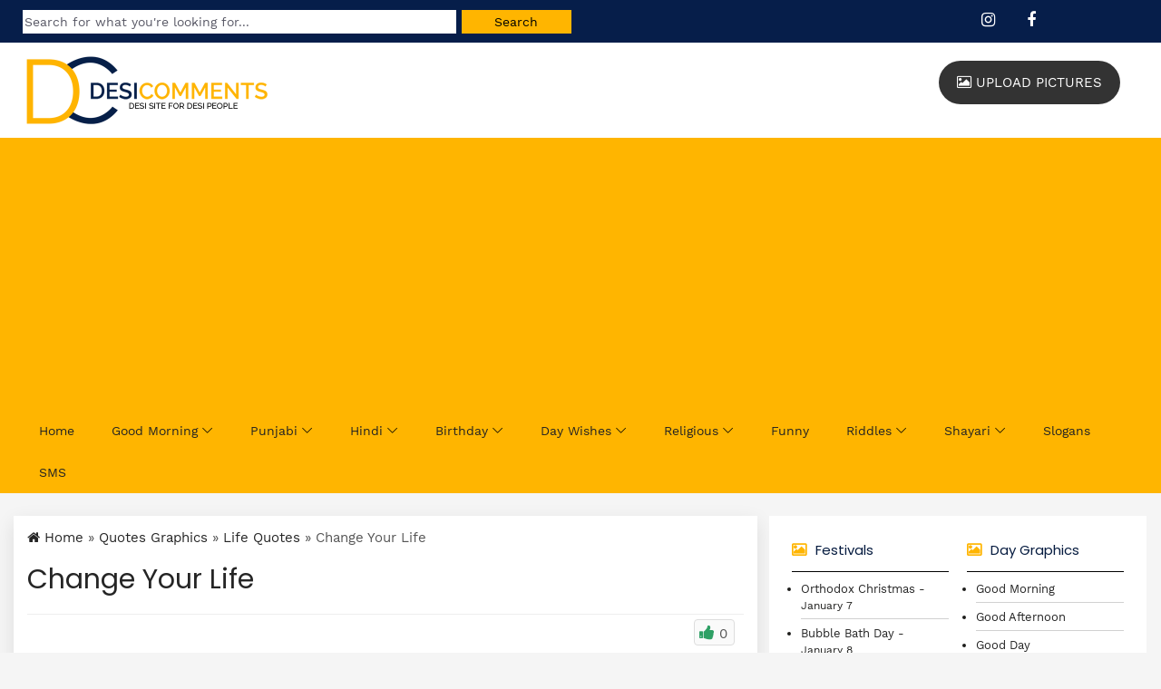

--- FILE ---
content_type: text/html; charset=utf-8
request_url: https://www.google.com/recaptcha/api2/aframe
body_size: 267
content:
<!DOCTYPE HTML><html><head><meta http-equiv="content-type" content="text/html; charset=UTF-8"></head><body><script nonce="g5MQwXt7cQ4PBeK1NetJpw">/** Anti-fraud and anti-abuse applications only. See google.com/recaptcha */ try{var clients={'sodar':'https://pagead2.googlesyndication.com/pagead/sodar?'};window.addEventListener("message",function(a){try{if(a.source===window.parent){var b=JSON.parse(a.data);var c=clients[b['id']];if(c){var d=document.createElement('img');d.src=c+b['params']+'&rc='+(localStorage.getItem("rc::a")?sessionStorage.getItem("rc::b"):"");window.document.body.appendChild(d);sessionStorage.setItem("rc::e",parseInt(sessionStorage.getItem("rc::e")||0)+1);localStorage.setItem("rc::h",'1768580991548');}}}catch(b){}});window.parent.postMessage("_grecaptcha_ready", "*");}catch(b){}</script></body></html>